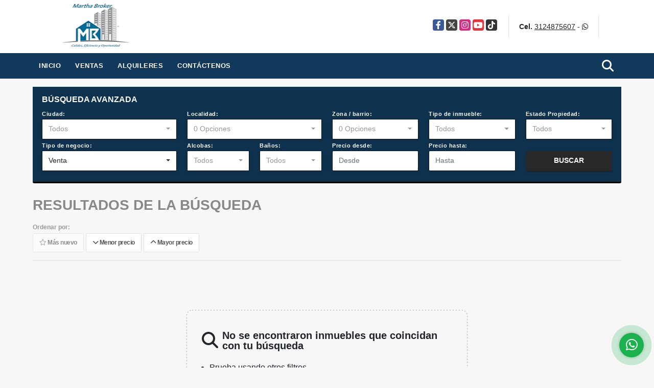

--- FILE ---
content_type: text/html; charset=UTF-8
request_url: https://marthabroker.com/s/hoteles/ventas?id_property_type=12&business_type%5B0%5D=for_sale
body_size: 9108
content:
<!DOCTYPE html>
<html lang="es">
    <head>
        <meta charset="utf-8">
        <meta name="viewport" content="width=device-width, initial-scale=1.0, user-scalable=no">
        <meta name="author" content="Wasi.co">
        <meta name="description" content="¿Busca un apartamento o casa? Con nosotros conocerá los inmuebles que mejor se ajusten a sus requerimientos. ¿Desea vender o arrendar su inmueble? En nuestras manos, su propiedad será trabajada ágil y eficientemente, para que su inmueble se venda o arriende en el menor tiempo posible.">
        <meta name="Keywords" content="Bienes raices en Colombia Cundinamarca Bogotá D.C., casas, apartamentos, lotes y fincas para la venta y alquiler en Colombia Cundinamarca Bogotá D.C.">
        <meta name="Language" content="Spanish">
        <meta name="Designer" content="www.wasi.co">
        <meta name="distribution" content="Global">
        <meta name="Robots" content="INDEX,FOLLOW">
        <meta name="csrf-token" content="0TUiU55iigRcoB7Ik2vn2yUFRvpQWO7DDIrbWkgN">

        <title>Martha Broker</title>

        <!-- og tags -->
        <meta property="og:description" content="¿Busca un apartamento o casa? Con nosotros conocerá los inmuebles que mejor se ajusten a sus requerimientos. ¿Desea vender o arrendar su inmueble? En nuestras manos, su propiedad será trabajada ágil y eficientemente, para que su inmueble se venda o arriende en el menor tiempo posible." />
        <meta property="og:title" content="Martha Broker" />
        <meta property="og:type" content="website" />
        <meta property="og:url" content="https://marthabroker.com/s/hoteles/ventas" />
        <meta property="og:image" content="https://images.wasi.co/empresas/b20200610024601.png" />
        <meta property="og:image:width" content="300" />
        <meta property="og:image:height" content="225" />
        <meta property="og:site_name" content="marthabroker.com" />

        <!-- og tags google+ -->
        <meta itemprop="description" content="¿Busca un apartamento o casa? Con nosotros conocerá los inmuebles que mejor se ajusten a sus requerimientos. ¿Desea vender o arrendar su inmueble? En nuestras manos, su propiedad será trabajada ágil y eficientemente, para que su inmueble se venda o arriende en el menor tiempo posible.">

        <!-- og tags twitter-->
        <meta name="twitter:card" value="¿Busca un apartamento o casa? Con nosotros conocerá los inmuebles que mejor se ajusten a sus requerimientos. ¿Desea vender o arrendar su inmueble? En nuestras manos, su propiedad será trabajada ágil y eficientemente, para que su inmueble se venda o arriende en el menor tiempo posible.">

        
        <link rel="shortcut icon" href="https://images.wasi.co/empresas/f20200610024601.png" />
        <!-- ------------ Main Style ------------ -->
                    <link href="https://marthabroker.com/css/v1/pro23/style.min.css?v11769361041" async rel="stylesheet" type="text/css"/>
            <link href="https://marthabroker.com/css/v1/pro23/fonts.min.css?v11769361041" async rel="stylesheet" type="text/css"/>
                                          <link href="https://marthabroker.com/css/v1/pro23/skins/blueDark.min.css?v11769361041" async rel="stylesheet" type="text/css"/>
                                          <!--skin colors-->
        <!--<link href="css/skin/{color}.min.css" rel="stylesheet" type="text/css"/>-->
        <!--<link rel="stylesheet" href="https://cdn.jsdelivr.net/npm/bootstrap-select@1.14.0-beta3/dist/css/bootstrap-select.min.css">-->

                                    <!-- Facebook Pixel Code -->
<script>
!function(f,b,e,v,n,t,s)
{if(f.fbq)return;n=f.fbq=function(){n.callMethod?
n.callMethod.apply(n,arguments):n.queue.push(arguments)};
if(!f._fbq)f._fbq=n;n.push=n;n.loaded=!0;n.version='2.0';
n.queue=[];t=b.createElement(e);t.async=!0;
t.src=v;s=b.getElementsByTagName(e)[0];
s.parentNode.insertBefore(t,s)}(window, document,'script',
'https://connect.facebook.net/en_US/fbevents.js');
fbq('init', '1122156234851299');
fbq('track', 'PageView');
</script>
<noscript><img height="1" width="1" style="display:none"
src="https://www.facebook.com/tr?id=1122156234851299&ev=PageView&noscript=1"
/></noscript>
<!-- End Facebook Pixel Code -->
                        <script src="https://www.google.com/recaptcha/api.js?hl=es" async defer></script>
    </head>
    <body>
            <header>
    <div class="container-fluid">
        <div class="area-header auto_margin">
            <div class="row">
                <div class="col-lg-2 col-md-3">
                    <div class="logo"><a href="https://marthabroker.com"><img src="https://images.wasi.co/empresas/b20200610024601.png"  data-2x="https://images.wasi.co/empresas/2xb20200610024601.png" onerror="this.src='https://images.wasi.co/empresas/b20200610024601.png'" title="Logo empresa" width="250"
                                                                              class="img-retina center-block" alt="martha broker"></a></div>
                </div>
                <div class="col-lg-10 col-md-9">
                    <div class="area-bar">
                        <div class="redes">
                            <ul class="follow">
                                                                    <li><a href="https://www.facebook.com/MarthaBroker/?modal=suggested_action&amp;notif_id=1591059368890289&amp;notif_t=page_user_activity&amp;ref=notif" target="_blank" data-follow="facebook" title="facebook"><span>Facebook</span></a></li>
                                                                                                    <li><a href="https://twitter.com/broker_martha" target="_blank" data-follow="x-twitter" title="X"><span>X</span></a></li>
                                                                                                    <li><a href="https://www.instagram.com/marthabroker1/?hl=es-la" target="_blank" data-follow="instagram" title="instagram"><span>Instagram</span></a></li>
                                                                                                                                    <li><a href="https://www.youtube.com/@MarthaBrokerInmobiliaria" target="_blank" data-follow="youtube" title="youtube"><span>YouTube</span></a></li>
                                                                                                    <li><a href="https://www.tiktok.com/@martha.broker" target="_blank" data-follow="tiktok" title="tiktok"><span>TikTok</span></a></li>
                                                            </ul>
                        </div>
                        <div class="contact">
                                                                                        <p><strong>Cel.</strong> <a href="tel:3124875607">3124875607</a> - <i class="fab fa-whatsapp"></i></p>
                                                    </div>
                        <div class="google-lang hidden-sm-down" >
                            <div id="google_translate_element"></div>
                        </div>
                    </div>
                </div>
            </div>
        </div>
    </div>
</header>

    <nav id="top_menu">
    <div class="topMenu auto_margin">
        <div class="flat-mega-menu">
            <ul id="idrop" class="mcollapse changer">
                <li><a href="https://marthabroker.com" >Inicio</a></li>
                                                                    <li><a href="https://marthabroker.com/s/ventas">Ventas</a>
                        <ul class="drop-down one-column hover-fade">
                                                                                                <li><a href="https://marthabroker.com/s/apartaestudio/ventas?id_property_type=14&amp;business_type%5B0%5D=for_sale">Apartaestudio (6)</a></li>
                                                                                                                                <li><a href="https://marthabroker.com/s/apartamento/ventas?id_property_type=2&amp;business_type%5B0%5D=for_sale">Apartamento (129)</a></li>
                                                                                                                                <li><a href="https://marthabroker.com/s/bodega/ventas?id_property_type=8&amp;business_type%5B0%5D=for_sale">Bodega (1)</a></li>
                                                                                                                                                                                                                                                                                                                    <li><a href="https://marthabroker.com/s/casa/ventas?id_property_type=1&amp;business_type%5B0%5D=for_sale">Casa (61)</a></li>
                                                                                                                                <li><a href="https://marthabroker.com/s/casa-campestre/ventas?id_property_type=11&amp;business_type%5B0%5D=for_sale">Casa Campestre (6)</a></li>
                                                                                                                                                                                                                                                                                                                    <li><a href="https://marthabroker.com/s/consultorio/ventas?id_property_type=15&amp;business_type%5B0%5D=for_sale">Consultorio (2)</a></li>
                                                                                                                                                                                            <li><a href="https://marthabroker.com/s/duplex/ventas?id_property_type=20&amp;business_type%5B0%5D=for_sale">Dúplex (9)</a></li>
                                                                                                                                <li><a href="https://marthabroker.com/s/edificio/ventas?id_property_type=16&amp;business_type%5B0%5D=for_sale">Edificio (1)</a></li>
                                                                                                                                <li><a href="https://marthabroker.com/s/finca/ventas?id_property_type=7&amp;business_type%5B0%5D=for_sale">Finca (8)</a></li>
                                                                                                                                                                                                                                                                                                                                                                                                                                                                                                        <li><a href="https://marthabroker.com/s/local/ventas?id_property_type=3&amp;business_type%5B0%5D=for_sale">Local (5)</a></li>
                                                                                                                                <li><a href="https://marthabroker.com/s/lote-terreno/ventas?id_property_type=5&amp;business_type%5B0%5D=for_sale">Lote / Terreno (17)</a></li>
                                                                                                                                                                                                                                                                                                                    <li><a href="https://marthabroker.com/s/oficina/ventas?id_property_type=4&amp;business_type%5B0%5D=for_sale">Oficina (18)</a></li>
                                                                                                                                <li><a href="https://marthabroker.com/s/penthouse/ventas?id_property_type=21&amp;business_type%5B0%5D=for_sale">Penthouse (2)</a></li>
                                                                                                                                                                                                                                                                        </ul>
                    </li>
                                                                                    <li><a href="https://marthabroker.com/s/alquileres">Alquileres</a>
                        <ul class="drop-down one-column hover-fade">
                                                                                                <li><a href="https://marthabroker.com/s/apartaestudio/alquileres?id_property_type=14&amp;business_type%5B0%5D=for_rent">Apartaestudio (3)</a></li>
                                                                                                                                <li><a href="https://marthabroker.com/s/apartamento/alquileres?id_property_type=2&amp;business_type%5B0%5D=for_rent">Apartamento (10)</a></li>
                                                                                                                                                                                                                                                                                                                                                                                <li><a href="https://marthabroker.com/s/casa/alquileres?id_property_type=1&amp;business_type%5B0%5D=for_rent">Casa (1)</a></li>
                                                                                                                                                                                                                                                                                                                                                                                <li><a href="https://marthabroker.com/s/consultorio/alquileres?id_property_type=15&amp;business_type%5B0%5D=for_rent">Consultorio (2)</a></li>
                                                                                                                                                                                            <li><a href="https://marthabroker.com/s/duplex/alquileres?id_property_type=20&amp;business_type%5B0%5D=for_rent">Dúplex (2)</a></li>
                                                                                                                                                                                                                                                                                                                                                                                                                                                                                                                                                                                                                                <li><a href="https://marthabroker.com/s/local/alquileres?id_property_type=3&amp;business_type%5B0%5D=for_rent">Local (3)</a></li>
                                                                                                                                                                                                                                                                                                                                                                                <li><a href="https://marthabroker.com/s/oficina/alquileres?id_property_type=4&amp;business_type%5B0%5D=for_rent">Oficina (5)</a></li>
                                                                                                                                                                                                                                                                                                                                    </ul>
                    </li>
                                                                                                                                                                                                                <li><a href="https://marthabroker.com/main-contactenos.htm" >Contáctenos</a></li>
                <li class="search-bar hidden-md-down"><i class="fa fa-search"></i>
                    <ul class="drop-down" style="display: none;">
                        <form method="GET" action="https://marthabroker.com/s" accept-charset="UTF-8" onSubmit="$(&#039;input[type=&quot;submit&quot;]&#039;).attr(&quot;disabled&quot;,&quot;disabled&quot;);">
                        <table>
                            <tbody>
                            <tr>
                                <td><input type="text" id="matchLabel" placeholder="Buscar en el sitio" value="" name="match"></td>
                                <td><input class="btn" type="submit" value="Buscar"></td>
                            </tr>
                            </tbody>
                        </table>
                        </form>
                    </ul>
                </li>
            </ul>
        </div>
    </div>
</nav>
<div id="mobile" style="position: relative;">
    <div class="mobile_search btn-shadow hidden-lg-up">
        <a href="#" class="show_hide"><i class="fas fa-search"></i></a>
    </div>
</div>

<!--mobile search-->
<div class="slidingSearch">
    <div class="input-group">
        <form method="GET" action="https://marthabroker.com/s" accept-charset="UTF-8" onSubmit="$(&#039;input[type=&quot;submit&quot;]&#039;).attr(&quot;disabled&quot;,&quot;disabled&quot;);">
        <table>
            <tbody>
            <tr>
                <td> <input type="text" class="form-control" aria-label="" placeholder="Buscar por:" value="" name="match"></td>
                <td><input class="btn" type="submit" value="Buscar"></td>
            </tr>
            </tbody>
        </table>
        </form>
        <div class="input-group-append">
        </div>
    </div>
</div>

        <!--Mobile Search -->
<aside id="leftNav" class="sideNav">
    <div class="search-panel pl-2 pr-2">
        <div class="container-fluid pd-20">
            <h3>BÚSQUEDA AVANZADA</h3>
            <section id="nav_left">
                <form method="GET" action="https://marthabroker.com/s" accept-charset="UTF-8">
<div class="row">
                <div class="col-12 ">
        <select-city
                :cities='[{"id_city":958,"name":"Villa de Leyva","id_region":7,"region_label":"Boyac\u00e1","total":"2"},{"id_city":9,"name":"Agua de Dios","id_region":15,"region_label":"Cundinamarca","total":"1"},{"id_city":794,"name":"Bogot\u00e1 D.C.","id_region":15,"region_label":"Cundinamarca","total":"238"},{"id_city":127,"name":"Cajic\u00e1","id_region":15,"region_label":"Cundinamarca","total":"3"},{"id_city":1053,"name":"Chia","id_region":15,"region_label":"Cundinamarca","total":"7"},{"id_city":265,"name":"El Colegio","id_region":15,"region_label":"Cundinamarca","total":"1"},{"id_city":316,"name":"Fusagasug\u00e1","id_region":15,"region_label":"Cundinamarca","total":"4"},{"id_city":334,"name":"Girardot","id_region":15,"region_label":"Cundinamarca","total":"5"},{"id_city":357,"name":"Guasca","id_region":15,"region_label":"Cundinamarca","total":"3"},{"id_city":407,"name":"La Calera","id_region":15,"region_label":"Cundinamarca","total":"2"},{"id_city":441,"name":"La Vega","id_region":15,"region_label":"Cundinamarca","total":"2"},{"id_city":678,"name":"Ricaurte","id_region":15,"region_label":"Cundinamarca","total":"3"},{"id_city":805,"name":"Sasaima","id_region":15,"region_label":"Cundinamarca","total":"1"},{"id_city":815,"name":"Silvania","id_region":15,"region_label":"Cundinamarca","total":"2"},{"id_city":836,"name":"Sopo","id_region":15,"region_label":"Cundinamarca","total":"3"},{"id_city":876,"name":"Tenjo","id_region":15,"region_label":"Cundinamarca","total":"1"},{"id_city":895,"name":"Tocancip\u00e1","id_region":15,"region_label":"Cundinamarca","total":"2"},{"id_city":969,"name":"Villeta","id_region":15,"region_label":"Cundinamarca","total":"1"},{"id_city":784,"name":"Santa Marta","id_region":21,"region_label":"Magdalena","total":"6"},{"id_city":238,"name":"Cumaral","id_region":22,"region_label":"Meta","total":"1"},{"id_city":631,"name":"Puente Nacional","id_region":29,"region_label":"Santander","total":"2"},{"id_city":498,"name":"Melgar","id_region":31,"region_label":"Tolima","total":"2"},{"id_city":132,"name":"Cali","id_region":32,"region_label":"Valle del Cauca","total":"1"}]'
                search-selected=""
                search-type="1"
        />
            </div>
    <div class="col-12" id="location-container" >
        <div class="form-group">
            <label>Localidad:</label>
            <select-location
                    parent-container="#location-container"
                    parent-locations=".locations"
                    search-selected=""
            />
        </div>
    </div>
    <div class="col-12">
        <div class="form-group">
            <label>Zona / barrio:</label>
            <select-zone
                    search-selected=""
            />
        </div>
    </div>
            <div class="col-12">
        <div class="form-group">
            <label>Tipo de inmueble:</label>
                                    <select name="id_property_type" id="id_property_type" class="selectpicker inp-shadow dropdown" title="Todos" data-toggle="dropdown" data-live-search-normalize="true" data-live-search="true" data-size="10">
                                    <option value="">Todos</option>
                                                                        <option  value="14">Apartaestudio</option>
                                                                                                <option  value="2">Apartamento</option>
                                                                                                <option  value="8">Bodega</option>
                                                                                                                                                                                                                                    <option  value="1">Casa</option>
                                                                                                <option  value="11">Casa Campestre</option>
                                                                                                                                                                                                                                    <option  value="15">Consultorio</option>
                                                                                                                                            <option  value="20">Dúplex</option>
                                                                                                <option  value="16">Edificio</option>
                                                                                                <option  value="7">Finca</option>
                                                                                                                                                                                                                                                                                                                                                                        <option  value="3">Local</option>
                                                                                                <option  value="5">Lote / Terreno</option>
                                                                                                                                                                                                                                    <option  value="4">Oficina</option>
                                                                                                <option  value="21">Penthouse</option>
                                                                                                                                                                                                            </select>
        </div>
    </div>
        <div class="col-12">
        <div class="form-group ">
            <label>Estado Propiedad:</label>
            <select name="id_property_condition" id="id_property_condition" class="selectpicker inp-shadow" title="Todos">
                <option value="">Todos</option>
                <option value="1" >Nuevo</option>
                <option value="2" >Usado</option>
                <option value="3" >Proyecto</option>
                <option value="4" >En construcción</option>
            </select>
        </div>
    </div>
        <div class="col-12">
        <div class="form-group ">
            <label>Tipo de negocio:</label>
            <select name="business_type[]" class="selectpicker inp-shadow" id="business_type"multiple title="Todos">
                <option value="for_sale" selected>Venta</option>
                <option value="for_rent" >Alquiler</option>
                <option value="for_transfer" >Permutar</option>
            </select>
        </div>
    </div>
            <div class="col-12">
        <div class="row">
            <div class="col-6">
                <div class="form-group">
                    <label>Alcobas:</label>
                    <select class="selectpicker inp-shadow" title="Todos" id="bedrooms" name="bedrooms"><option value="" selected="selected">Todos</option><option value="1">1 o más</option><option value="2">2 o más</option><option value="3">3 o más</option><option value="4">4 o más</option><option value="5">5 o más</option><option value="6">6 o más</option><option value="7">7 o más</option></select>
                </div>
            </div>
            <div class="col-6">
                <div class="form-group">
                    <label>Baños:</label>
                    <select class="selectpicker inp-shadow" title="Todos" id="bathrooms" name="bathrooms"><option value="" selected="selected">Todos</option><option value="1">1 o más</option><option value="2">2 o más</option><option value="3">3 o más</option><option value="4">4 o más</option><option value="5">5 o más</option><option value="6">6 o más</option><option value="7">7 o más</option></select>
                </div>
            </div>
        </div>
    </div>
            <div class="col-12">
        <div class="row">
            <div class="form-group col-12">
                <label>Precio desde:</label>
                <input type="text" class="form-control inp-shadow solo-numero" name="min_price" id="min_price" value="" placeholder="Desde">
            </div>
            <div class="form-group col-12">
                <label>Precio hasta:</label>
                <input type="text" class="form-control inp-shadow solo-numero" name="max_price" id="max_price" value="" placeholder="Hasta">
            </div>
        </div>
    </div>
        <div class="col-12">
        <div class="form-group">
            <label>&nbsp;</label>
            <button type="button" onclick="submitSearch(this)" class="btn-dark btn full-width btn-shadow waves-effect waves-light"><strong>BUSCAR</strong></button>
        </div>
    </div>
</div>
</form>

            </section>
        </div>
    </div>
</aside>
<div class="ssm-overlay ssm-toggle-nav"></div>
    <div class="container-fluid hidden-sm-down">
        <section id="homeSearch" class="auto_margin mt-3 mb-3 pl-2 pr-2">
            <div class="container-fluid">
                <div class="areaSearch">
                    <h3>BÚSQUEDA AVANZADA</h3>
                    <section id="leftNav2">
                        <form method="GET" action="https://marthabroker.com/s" accept-charset="UTF-8">
<div class="row">
                <div class="col-lg-3 col-sm-6 col-12 ">
        <select-city
                :cities='[{"id_city":958,"name":"Villa de Leyva","id_region":7,"region_label":"Boyac\u00e1","total":"2"},{"id_city":9,"name":"Agua de Dios","id_region":15,"region_label":"Cundinamarca","total":"1"},{"id_city":794,"name":"Bogot\u00e1 D.C.","id_region":15,"region_label":"Cundinamarca","total":"238"},{"id_city":127,"name":"Cajic\u00e1","id_region":15,"region_label":"Cundinamarca","total":"3"},{"id_city":1053,"name":"Chia","id_region":15,"region_label":"Cundinamarca","total":"7"},{"id_city":265,"name":"El Colegio","id_region":15,"region_label":"Cundinamarca","total":"1"},{"id_city":316,"name":"Fusagasug\u00e1","id_region":15,"region_label":"Cundinamarca","total":"4"},{"id_city":334,"name":"Girardot","id_region":15,"region_label":"Cundinamarca","total":"5"},{"id_city":357,"name":"Guasca","id_region":15,"region_label":"Cundinamarca","total":"3"},{"id_city":407,"name":"La Calera","id_region":15,"region_label":"Cundinamarca","total":"2"},{"id_city":441,"name":"La Vega","id_region":15,"region_label":"Cundinamarca","total":"2"},{"id_city":678,"name":"Ricaurte","id_region":15,"region_label":"Cundinamarca","total":"3"},{"id_city":805,"name":"Sasaima","id_region":15,"region_label":"Cundinamarca","total":"1"},{"id_city":815,"name":"Silvania","id_region":15,"region_label":"Cundinamarca","total":"2"},{"id_city":836,"name":"Sopo","id_region":15,"region_label":"Cundinamarca","total":"3"},{"id_city":876,"name":"Tenjo","id_region":15,"region_label":"Cundinamarca","total":"1"},{"id_city":895,"name":"Tocancip\u00e1","id_region":15,"region_label":"Cundinamarca","total":"2"},{"id_city":969,"name":"Villeta","id_region":15,"region_label":"Cundinamarca","total":"1"},{"id_city":784,"name":"Santa Marta","id_region":21,"region_label":"Magdalena","total":"6"},{"id_city":238,"name":"Cumaral","id_region":22,"region_label":"Meta","total":"1"},{"id_city":631,"name":"Puente Nacional","id_region":29,"region_label":"Santander","total":"2"},{"id_city":498,"name":"Melgar","id_region":31,"region_label":"Tolima","total":"2"},{"id_city":132,"name":"Cali","id_region":32,"region_label":"Valle del Cauca","total":"1"}]'
                search-selected=""
                search-type="1"
        />
            </div>
    <div class="col-lg-3 col-sm-6 col-12" id="location-container" >
        <div class="form-group">
            <label>Localidad:</label>
            <select-location
                    parent-container="#location-container"
                    parent-locations=".locations"
                    search-selected=""
            />
        </div>
    </div>
    <div class="col-lg-2 col-sm-6 col-6">
        <div class="form-group">
            <label>Zona / barrio:</label>
            <select-zone
                    search-selected=""
            />
        </div>
    </div>
            <div class="col-lg-2 col-sm-6 col-6">
        <div class="form-group">
            <label>Tipo de inmueble:</label>
                                    <select name="id_property_type" id="id_property_type" class="selectpicker inp-shadow dropdown" title="Todos" data-toggle="dropdown" data-live-search-normalize="true" data-live-search="true" data-size="10">
                                    <option value="">Todos</option>
                                                                        <option  value="14">Apartaestudio</option>
                                                                                                <option  value="2">Apartamento</option>
                                                                                                <option  value="8">Bodega</option>
                                                                                                                                                                                                                                    <option  value="1">Casa</option>
                                                                                                <option  value="11">Casa Campestre</option>
                                                                                                                                                                                                                                    <option  value="15">Consultorio</option>
                                                                                                                                            <option  value="20">Dúplex</option>
                                                                                                <option  value="16">Edificio</option>
                                                                                                <option  value="7">Finca</option>
                                                                                                                                                                                                                                                                                                                                                                        <option  value="3">Local</option>
                                                                                                <option  value="5">Lote / Terreno</option>
                                                                                                                                                                                                                                    <option  value="4">Oficina</option>
                                                                                                <option  value="21">Penthouse</option>
                                                                                                                                                                                                            </select>
        </div>
    </div>
        <div class="col-lg-2 col-sm-6 col-6">
        <div class="form-group ">
            <label>Estado Propiedad:</label>
            <select name="id_property_condition" id="id_property_condition" class="selectpicker inp-shadow" title="Todos">
                <option value="">Todos</option>
                <option value="1" >Nuevo</option>
                <option value="2" >Usado</option>
                <option value="3" >Proyecto</option>
                <option value="4" >En construcción</option>
            </select>
        </div>
    </div>
        <div class="col-lg-3 col-sm-6 col-6">
        <div class="form-group ">
            <label>Tipo de negocio:</label>
            <select name="business_type[]" class="selectpicker inp-shadow" id="business_type"multiple title="Todos">
                <option value="for_sale" selected>Venta</option>
                <option value="for_rent" >Alquiler</option>
                <option value="for_transfer" >Permutar</option>
            </select>
        </div>
    </div>
            <div class="col-lg-3  col-sm-6">
        <div class="row">
            <div class="col-6">
                <div class="form-group">
                    <label>Alcobas:</label>
                    <select class="selectpicker inp-shadow" title="Todos" id="bedrooms" name="bedrooms"><option value="" selected="selected">Todos</option><option value="1">1 o más</option><option value="2">2 o más</option><option value="3">3 o más</option><option value="4">4 o más</option><option value="5">5 o más</option><option value="6">6 o más</option><option value="7">7 o más</option></select>
                </div>
            </div>
            <div class="col-6">
                <div class="form-group">
                    <label>Baños:</label>
                    <select class="selectpicker inp-shadow" title="Todos" id="bathrooms" name="bathrooms"><option value="" selected="selected">Todos</option><option value="1">1 o más</option><option value="2">2 o más</option><option value="3">3 o más</option><option value="4">4 o más</option><option value="5">5 o más</option><option value="6">6 o más</option><option value="7">7 o más</option></select>
                </div>
            </div>
        </div>
    </div>
            <div class="col-lg-4 col-sm-6">
        <div class="row">
            <div class="form-group col-6">
                <label>Precio desde:</label>
                <input type="text" class="form-control inp-shadow solo-numero" name="min_price" id="min_price" value="" placeholder="Desde">
            </div>
            <div class="form-group col-6">
                <label>Precio hasta:</label>
                <input type="text" class="form-control inp-shadow solo-numero" name="max_price" id="max_price" value="" placeholder="Hasta">
            </div>
        </div>
    </div>
        <div class="col-lg-2  col-md-12">
        <div class="form-group">
            <label>&nbsp;</label>
            <button type="button" onclick="submitSearch(this)" class="btn-dark btn full-width btn-shadow waves-effect waves-light"><strong>BUSCAR</strong></button>
        </div>
    </div>
</div>
</form>

                    </section>
                </div>
            </div>
        </section>
    </div>
    <section>
        <div class="container-fluid">
            <div class="Categorias auto_margin">
                <h2>RESULTADOS DE LA BÚSQUEDA</h2>
                <div class="filtro">
                    <div class="mt-3 hidden-md-up">
                        <a class="btn btn-light full-width btn-lg waves-effect btn-request ssm-toggle-nav"> <i class="fas fa-sliders-h"></i> Búsqueda avanzada</a>
                        <hr>
                    </div>
                                        <div class="label">Ordenar por:</div>
                    <a href="https://marthabroker.com/search?id_property_type=12&amp;business_type%5B0%5D=for_sale&amp;order_by=created_at&amp;order=desc&amp;page=1&amp;for_sale=1&amp;for_rent=0&amp;for_temporary_rent=0&amp;for_transfer=0&amp;lax_business_type=1"
                       class="btn btn-light waves-effect disabled"><i class="far fa-star"></i> Más nuevo</a>
                    <a href="https://marthabroker.com/search?id_property_type=12&amp;business_type%5B0%5D=for_sale&amp;order_by=min_price&amp;order=asc&amp;page=1&amp;for_sale=1&amp;for_rent=0&amp;for_temporary_rent=0&amp;for_transfer=0&amp;lax_business_type=1"
                       class="btn btn-light waves-effect "><i class="fa fa-chevron-down"></i> Menor precio</a>
                    <a href="https://marthabroker.com/search?id_property_type=12&amp;business_type%5B0%5D=for_sale&amp;order_by=max_price&amp;order=desc&amp;page=1&amp;for_sale=1&amp;for_rent=0&amp;for_temporary_rent=0&amp;for_transfer=0&amp;lax_business_type=1"
                       class="btn btn-light waves-effect "><i class="fa fa-chevron-up"></i> Mayor precio</a>
                                    </div>
                <hr>
                <div class="list_Propiedades">
                    <div class="row">
                                                                            <div class="col-lg-12">
                                <!-- mensage-->
                                <div class="emptySearchMsg">
                                    <div class="box_dott">
                                        <div class="title"><i class="fas fa-search float-left"></i>  No se encontraron inmuebles que coincidan con tu búsqueda</div>
                                        <ul>
                                            <li>Prueba usando otros filtros</li>
                                            <li>Intenta abarcar un rango mayor</li>
                                            <li>Navega por los diferentes menús para ver los inmuebles disponibles</li>
                                        </ul>
                                    </div>
                                </div>
                                <!-- end mensage-->
                            </div>
                                            </div>
                    <div aria-label="Page navigation"  class="">
    <ul class="pagination">
                                                                                                                                                </ul>
    </div>
                </div>
            </div>
        </div>
    </section>


    <footer class="" id="footer_app">
    <div class="container-fluid">
        <div class="areaFooter auto_margin">
            <div class="row">
                                <div class="col-lg-4">
                    <div class="content">
                                                    <h4>QUIÉNES SOMOS</h4>
                            <p>¿Busca un apartamento o casa? Con nosotros conocerá los inmuebles que mejor se ajusten a sus requerimientos. ¿Desea vender o arrendar su inmueble? En nuestras manos, su propiedad será trabajada ágil y eficientemente, para que su inmueble se venda o arriende en el menor tiempo posible. </p>
                                                                            <p class="height_5"></p>
                            <div class="fb-page" data-href="https://www.facebook.com/MarthaBroker/?modal=suggested_action&amp;notif_id=1591059368890289&amp;notif_t=page_user_activity&amp;ref=notif/" data-tabs="timeline" data-height="70" data-small-header="true" data-adapt-container-width="true" data-hide-cover="false" data-show-facepile="true"><blockquote cite="https://www.facebook.com/MarthaBroker/?modal=suggested_action&amp;notif_id=1591059368890289&amp;notif_t=page_user_activity&amp;ref=notif" class="fb-xfbml-parse-ignore"><a href="https://www.facebook.com/MarthaBroker/?modal=suggested_action&amp;notif_id=1591059368890289&amp;notif_t=page_user_activity&amp;ref=notif/"></a></blockquote></div>
                                            </div>
                </div>
                                <div class="col-lg-3">
                    <div class="content">
                        <h4>UBICACIÓN Y CONTACTO</h4>
                        <address>
                            <strong>UBICACIÓN</strong> <br>
                            Cra 51a # 127-52<br>
                            <b>Bogotá D.C. - Cundinamarca - Colombia</b>
                        </address>
                                                    <p>
                                <strong>MÓVIL</strong> <br>
                                <a href="tel:3124875607">3124875607</a>
                            </p>
                                                                                                <p class="overflow">
                            <strong>EMAIL</strong> <br>
                            <a href="mailto:marthaburgosherrera@hotmail.com" class="notranslate">marthaburgosherrera@hotmail.com</a>
                        </p>
                                                                            <ul class="follow">
                                                                    <li><a href="https://www.facebook.com/MarthaBroker/?modal=suggested_action&amp;notif_id=1591059368890289&amp;notif_t=page_user_activity&amp;ref=notif" target="_blank" data-follow="facebook" title="facebook"><span>Facebook</span></a></li>
                                                                                                    <li><a href="https://twitter.com/broker_martha" target="_blank" data-follow="x-twitter" title="X"><span>X</span></a></li>
                                                                                                    <li><a href="https://www.instagram.com/marthabroker1/?hl=es-la" target="_blank" data-follow="instagram" title="instagram"><span>Instagram</span></a></li>
                                                                                                                                    <li><a href="https://www.youtube.com/@MarthaBrokerInmobiliaria" target="_blank" data-follow="youtube" title="youtube"><span>YouTube</span></a></li>
                                                                                                    <li><a href="https://www.tiktok.com/@martha.broker" target="_blank" data-follow="tiktok" title="tiktok"><span>TikTok</span></a></li>
                                                            </ul>
                                            </div>
                </div>
                <div class="col-lg-2">
                    <div class="content">
                        <h4>INFORMACIÓN</h4>
                        <ul class="f_links">
                            <li><a href="https://marthabroker.com">Inicio</a></li>
                                                                                                                                                <li><a href="https://marthabroker.com/s/ventas">Ventas</a>
                                                                                                                                                                            <li><a href="https://marthabroker.com/s/alquileres">Alquiler</a>
                                                                                                                                                                                                                                                                                                                    <li><a href="https://marthabroker.com/main-contactenos.htm">Contáctenos</a></li>
                            <li><a href="/main-contenido-cat-6.htm">Políticas de privacidad</a></li>
                        </ul>
                    </div>
                </div>
                                <div class="col-lg-3">
                    <div class="content">
                        <div class="Oferte">
                            <i class="fal fa-home"></i>
                            <h5>Oferte su inmueble con nosotros</h5>
                            <!-- Button trigger modal -->
                            <a href="" data-toggle="modal" data-target="#modelId" class="btn btn-dark btn-shadow waves-effect"><strong>OFERTAR</strong></a>
                        </div>
                    </div>
                </div>
                            </div>
        </div>
    </div>
            <!-- Modal -->
<div id="modal_offer">
    <div class="modal fade" id="modelId" tabindex="-1" role="dialog" aria-labelledby="modelTitleId" aria-hidden="true">
        <div class="modal-dialog modal-sm" role="document">
            <div class="modal-content modal-ofertar" style="border-radius: 3px">
                <div class="modal-header">
                    <h5 class="modal-title" id="exampleModalCenterTitle">Ofertar</h5>
                    <button type="button" class="close" data-dismiss="modal" aria-label="Close">
                        <span aria-hidden="true">&times;</span>
                    </button>

                </div>
                <form-offer-property
                        city="794"
                        country="1"
                        region="15"
                />
            </div>
        </div>
    </div>
</div>    </footer>
    <!--Whatsapp Widget-->
<div class="whatsApp_widget">
    <div class="box-chat webp">
        <div class="get-comment-close close-widget-top"><i class="far fa-times"></i></div>
        <div class="head">
            <div class="row">
                <div class="col-9">
                    <figure><img src="https://images.wasi.co/empresas/b20200610024601.png" alt="Martha Nubia Burgos Herrera"></figure>
                    <div class="empresa">
                        <span class="tt1">Martha Nubia Burgos Herrera</span>
                        <span class="tt2">Whatsapp</span>
                    </div>
                </div>
                <div class="col-3 text-right">
                    <i class="fab fa-whatsapp"></i>
                </div>
            </div>
        </div>
        <div class="body">
            <div class="tag-label">Hoy</div>
            <div class="welcome_text arrow_box">
                Hola, buen día. Cómo puedo ayudarle el día de hoy?
                <span id="msg-time"></span>
            </div>
            <p>&nbsp;</p>
        </div>
        <div class="foot">
            <div class="input-group">
                <textarea id="text_whatsapp" data-autoresize rows="1" class="form-control textarea_whatsapp" placeholder="Enviar mensaje"></textarea>
                <div class="input-group-append">
                    <span id="send_w" class="input-group-text" onClick="javascript: window.open('https://wa.me/573124875607?text=' + document.getElementById('text_whatsapp').value);"><i class="fas fa-paper-plane"></i></span>
                </div>
            </div>
        </div>
    </div>

    <div class="sonar-wrapper">
        <div class="sonar-emitter">
            <div class="sonar-wave"></div>
        </div>
    </div>

    <div id="get-comment-btn" class="btn-whatsapp">
        <a href="#?"> <i class="fab fa-whatsapp"></i></a>
    </div>
</div>
<!--end-->

    <section id="Bottom">
    <div class="areaBottom auto_margin">
        <div class="container-fluid">
            <div class="row">
                <div class="col-md-6 hidden-sm-down">
                    <div class="copy">
                        ©2026 <strong>marthabroker.com</strong>, todos los derechos reservados.
                    </div>
                </div>
                                <div class="col-md-6">
                    <div class="by">
                        <span>Powered by:</span> <b>wasi.co</b>
                    </div>
                </div>
                            </div>
        </div>
    </div>
</section>
                <script>
            var lang_locale = 'es';
            window.lang_custom = {"id_empresa":52213,"lang":"es","country_iso":"co","es":{"models\/business_type":{"actions":{"sale":null,"transfer":null},"rent":null,"sale":null},"models\/company":{"contact_us":null,"my_company":null},"models\/location":{"region":{"label":null},"city":{"label":null},"location":{"label":null},"zone":{"label":null}},"models\/news":{"label":null},"models\/property":{"area":{"label":null},"availability":{"rented":null},"bedroom":null,"floor":null,"garage":null,"maintenance_fee":null,"property_condition":{"used":null}},"models\/property_feature":{"id":{"4":null}},"models\/property_type":{"id":{"2":null,"3":null,"5":null,"7":null,"11":null,"14":null,"21":null,"25":null,"27":null,"29":null}},"models\/service":{"label":null},"models\/user":{"label":null}}};
        </script>
        <script>
            var city_label = 'Ciudad';
                                    var iso_country = '';
        </script>
        <!-- Global JS -->
        <script src="https://marthabroker.com/js/v1/pro23/global.min.js?v11769361041"></script>
                  <script src="https://marthabroker.com/js/app.js?v11769361041"></script>
                        <!--<script src="https://cdn.jsdelivr.net/npm/bootstrap-select@1.14.0-beta3/dist/js/bootstrap-select.min.js"></script>-->
                <script src="https://marthabroker.com/js/lazyload.min.js?v11769361041" async></script>
                <script src="https://marthabroker.com/js/webp.js?v11769361041" async></script>
                                <script defer type="text/javascript">
            var _paq = _paq || [];
            /* tracker methods like "setCustomDimension" should be called before "trackPageView" */
            _paq.push(['trackPageView']);
            _paq.push(['enableLinkTracking']);
            (function() {
                var u="//wasiz.com/";
                _paq.push(['setTrackerUrl', u+'piwik.php']);
                _paq.push(['setSiteId', '41197']);
                var d=document, g=d.createElement('script'), s=d.getElementsByTagName('script')[0];
                g.type='text/javascript'; g.async=true; g.defer=true; g.src=u+'piwik.js'; s.parentNode.insertBefore(g,s);
            })();
        </script>
                                <script>
            setTimeout(function() {
                var headID = document.getElementsByTagName("head")[0];
                var newScript = document.createElement('script');
                newScript.src = '//translate.google.com/translate_a/element.js?cb=googleTranslateElementInit';
                headID.appendChild(newScript);
            }, 2000);
        </script>
        <script>
            function googleTranslateElementInit() {
                new google.translate.TranslateElement({
                    pageLanguage: 'es',
                    includedLanguages: 'de,en,pt,ru,fr,fa,zh-CN,zh-TW,ar,it,es,nl',
                    layout: google.translate.TranslateElement.InlineLayout.SIMPLE
                }, 'google_translate_element');
            }
        </script>
                                            <script>
        $(document).ready(function (){
            if($('input[name=min_price]').length >1){
                phoneNumber('#leftNav input[name=min_price]');
                phoneNumber('#leftNav input[name=max_price]');
                phoneNumber('#leftNav2 input[name=min_price]');
                phoneNumber('#leftNav2 input[name=max_price]');
            }else if($('input[name=min_price]').length ==1){
                phoneNumber('input[name=min_price]');
                phoneNumber('input[name=max_price]');
            }
            function plusSign(tel_input) {
                var num = $(tel_input).val().replace(/\./g,'');
                if(!isNaN(num)){
                    num = num.toString().split('').reverse().join('').replace(/(?=\d*\.?)(\d{3})/g,'$1.');
                    num = num.split('').reverse().join('').replace(/^[\.]/,'');
                    $(tel_input).val(num);
                }
            }
            function phoneNumber(tel_input) {
                $(tel_input).on({
                    "focus": function (event) {
                        $(event.target).select();
                    },
                    "paste": function (event) {
                        plusSign(tel_input);
                    },
                    "keyup": function (event) {
                        plusSign(tel_input);
                    },
                    "keypress": function (event) {
                        if (window.event) {
                            keynum = event.keyCode;
                        }
                        else {
                            keynum = event.which;
                        }
                        if ((keynum > 47 && keynum < 58) || keynum == 8 || keynum == 13 || keynum == 6 || keynum == 32) {
                            return true;
                        }
                        if (keynum == 43 && $(event.target).val() == '') {
                            return true;
                        }
                        else {
                            return false;
                        }
                    }
                });
            }
        });
    </script>
    <script>
        new Vue({
            el: '#footer_app',
        });
    </script>
            <script>
                        (function(d, s, id) {
                var js, fjs = d.getElementsByTagName(s)[0];
                if (d.getElementById(id)) return;
                js = d.createElement(s); js.id = id;
                js.src = 'https://connect.facebook.net/es/sdk.js#xfbml=1&version=v3.2&autoLogAppEvents=1';
                fjs.parentNode.insertBefore(js, fjs);
            }(document, 'script', 'facebook-jssdk'));
                    </script>
        <script>
        new Vue({
            el: '#nav_left',
        });
    </script>
    <script>
        $(document).ready(function (){
            if($('input[name=min_price]').length >1){
                phoneNumber('#leftNav input[name=min_price]');
                phoneNumber('#leftNav input[name=max_price]');
                phoneNumber('#leftNav2 input[name=min_price]');
                phoneNumber('#leftNav2 input[name=max_price]');
            }else if($('input[name=min_price]').length ==1){
                phoneNumber('input[name=min_price]');
                phoneNumber('input[name=max_price]');
            }
            function plusSign(tel_input) {
                var num = $(tel_input).val().replace(/\./g,'');
                if(!isNaN(num)){
                    num = num.toString().split('').reverse().join('').replace(/(?=\d*\.?)(\d{3})/g,'$1.');
                    num = num.split('').reverse().join('').replace(/^[\.]/,'');
                    $(tel_input).val(num);
                }
            }
            function phoneNumber(tel_input) {
                $(tel_input).on({
                    "focus": function (event) {
                        $(event.target).select();
                    },
                    "paste": function (event) {
                        plusSign(tel_input);
                    },
                    "keyup": function (event) {
                        plusSign(tel_input);
                    },
                    "keypress": function (event) {
                        if (window.event) {
                            keynum = event.keyCode;
                        }
                        else {
                            keynum = event.which;
                        }
                        if ((keynum > 47 && keynum < 58) || keynum == 8 || keynum == 13 || keynum == 6 || keynum == 32) {
                            return true;
                        }
                        if (keynum == 43 && $(event.target).val() == '') {
                            return true;
                        }
                        else {
                            return false;
                        }
                    }
                });
            }
        });
    </script>
    <script>
        new Vue({
            el: '#leftNav2',
        });
    </script>
        <input type="text" id="trc" value="" disabled="disabled" style="display: none">
    </body>
</html>
